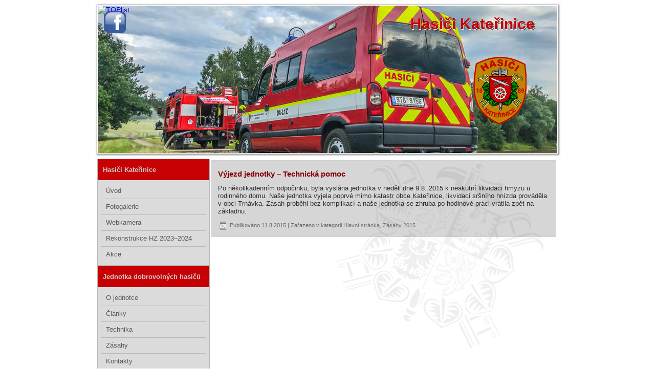

--- FILE ---
content_type: text/html; charset=UTF-8
request_url: https://www.hasici.katerinice.cz/2015/vyjezd-jednotky-technicka-pomoc-14/
body_size: 8688
content:
<!DOCTYPE html>
<html lang="cs">
<head>
<meta charset="UTF-8" />
<meta name="viewport" content="initial-scale = 1.0, maximum-scale = 1.0, user-scalable = no, width = device-width" />
<!--[if lt IE 9]><script src="/html5.js"></script><![endif]-->

<link rel="stylesheet" href="https://www.hasici.katerinice.cz/wp-content/themes/hasici/style.css" media="screen" />
<link rel="pingback" href="https://www.hasici.katerinice.cz/xmlrpc.php" />
<title>Výjezd jednotky – Technická pomoc &#8211; Hasiči Kateřinice</title>
<meta name='robots' content='max-image-preview:large' />
<link rel="alternate" type="application/rss+xml" title="Hasiči Kateřinice &raquo; RSS zdroj" href="https://www.hasici.katerinice.cz/feed/" />
<link rel="alternate" type="application/rss+xml" title="Hasiči Kateřinice &raquo; RSS komentářů" href="https://www.hasici.katerinice.cz/comments/feed/" />
<link rel="alternate" title="oEmbed (JSON)" type="application/json+oembed" href="https://www.hasici.katerinice.cz/wp-json/oembed/1.0/embed?url=https%3A%2F%2Fwww.hasici.katerinice.cz%2F2015%2Fvyjezd-jednotky-technicka-pomoc-14%2F" />
<link rel="alternate" title="oEmbed (XML)" type="text/xml+oembed" href="https://www.hasici.katerinice.cz/wp-json/oembed/1.0/embed?url=https%3A%2F%2Fwww.hasici.katerinice.cz%2F2015%2Fvyjezd-jednotky-technicka-pomoc-14%2F&#038;format=xml" />
<style id='wp-img-auto-sizes-contain-inline-css' type='text/css'>
img:is([sizes=auto i],[sizes^="auto," i]){contain-intrinsic-size:3000px 1500px}
/*# sourceURL=wp-img-auto-sizes-contain-inline-css */
</style>
<style id='wp-emoji-styles-inline-css' type='text/css'>

	img.wp-smiley, img.emoji {
		display: inline !important;
		border: none !important;
		box-shadow: none !important;
		height: 1em !important;
		width: 1em !important;
		margin: 0 0.07em !important;
		vertical-align: -0.1em !important;
		background: none !important;
		padding: 0 !important;
	}
/*# sourceURL=wp-emoji-styles-inline-css */
</style>
<style id='wp-block-library-inline-css' type='text/css'>
:root{--wp-block-synced-color:#7a00df;--wp-block-synced-color--rgb:122,0,223;--wp-bound-block-color:var(--wp-block-synced-color);--wp-editor-canvas-background:#ddd;--wp-admin-theme-color:#007cba;--wp-admin-theme-color--rgb:0,124,186;--wp-admin-theme-color-darker-10:#006ba1;--wp-admin-theme-color-darker-10--rgb:0,107,160.5;--wp-admin-theme-color-darker-20:#005a87;--wp-admin-theme-color-darker-20--rgb:0,90,135;--wp-admin-border-width-focus:2px}@media (min-resolution:192dpi){:root{--wp-admin-border-width-focus:1.5px}}.wp-element-button{cursor:pointer}:root .has-very-light-gray-background-color{background-color:#eee}:root .has-very-dark-gray-background-color{background-color:#313131}:root .has-very-light-gray-color{color:#eee}:root .has-very-dark-gray-color{color:#313131}:root .has-vivid-green-cyan-to-vivid-cyan-blue-gradient-background{background:linear-gradient(135deg,#00d084,#0693e3)}:root .has-purple-crush-gradient-background{background:linear-gradient(135deg,#34e2e4,#4721fb 50%,#ab1dfe)}:root .has-hazy-dawn-gradient-background{background:linear-gradient(135deg,#faaca8,#dad0ec)}:root .has-subdued-olive-gradient-background{background:linear-gradient(135deg,#fafae1,#67a671)}:root .has-atomic-cream-gradient-background{background:linear-gradient(135deg,#fdd79a,#004a59)}:root .has-nightshade-gradient-background{background:linear-gradient(135deg,#330968,#31cdcf)}:root .has-midnight-gradient-background{background:linear-gradient(135deg,#020381,#2874fc)}:root{--wp--preset--font-size--normal:16px;--wp--preset--font-size--huge:42px}.has-regular-font-size{font-size:1em}.has-larger-font-size{font-size:2.625em}.has-normal-font-size{font-size:var(--wp--preset--font-size--normal)}.has-huge-font-size{font-size:var(--wp--preset--font-size--huge)}.has-text-align-center{text-align:center}.has-text-align-left{text-align:left}.has-text-align-right{text-align:right}.has-fit-text{white-space:nowrap!important}#end-resizable-editor-section{display:none}.aligncenter{clear:both}.items-justified-left{justify-content:flex-start}.items-justified-center{justify-content:center}.items-justified-right{justify-content:flex-end}.items-justified-space-between{justify-content:space-between}.screen-reader-text{border:0;clip-path:inset(50%);height:1px;margin:-1px;overflow:hidden;padding:0;position:absolute;width:1px;word-wrap:normal!important}.screen-reader-text:focus{background-color:#ddd;clip-path:none;color:#444;display:block;font-size:1em;height:auto;left:5px;line-height:normal;padding:15px 23px 14px;text-decoration:none;top:5px;width:auto;z-index:100000}html :where(.has-border-color){border-style:solid}html :where([style*=border-top-color]){border-top-style:solid}html :where([style*=border-right-color]){border-right-style:solid}html :where([style*=border-bottom-color]){border-bottom-style:solid}html :where([style*=border-left-color]){border-left-style:solid}html :where([style*=border-width]){border-style:solid}html :where([style*=border-top-width]){border-top-style:solid}html :where([style*=border-right-width]){border-right-style:solid}html :where([style*=border-bottom-width]){border-bottom-style:solid}html :where([style*=border-left-width]){border-left-style:solid}html :where(img[class*=wp-image-]){height:auto;max-width:100%}:where(figure){margin:0 0 1em}html :where(.is-position-sticky){--wp-admin--admin-bar--position-offset:var(--wp-admin--admin-bar--height,0px)}@media screen and (max-width:600px){html :where(.is-position-sticky){--wp-admin--admin-bar--position-offset:0px}}

/*# sourceURL=wp-block-library-inline-css */
</style><style id='wp-block-code-inline-css' type='text/css'>
.wp-block-code{box-sizing:border-box}.wp-block-code code{
  /*!rtl:begin:ignore*/direction:ltr;display:block;font-family:inherit;overflow-wrap:break-word;text-align:initial;white-space:pre-wrap
  /*!rtl:end:ignore*/}
/*# sourceURL=https://www.hasici.katerinice.cz/wp-includes/blocks/code/style.min.css */
</style>
<style id='global-styles-inline-css' type='text/css'>
:root{--wp--preset--aspect-ratio--square: 1;--wp--preset--aspect-ratio--4-3: 4/3;--wp--preset--aspect-ratio--3-4: 3/4;--wp--preset--aspect-ratio--3-2: 3/2;--wp--preset--aspect-ratio--2-3: 2/3;--wp--preset--aspect-ratio--16-9: 16/9;--wp--preset--aspect-ratio--9-16: 9/16;--wp--preset--color--black: #000000;--wp--preset--color--cyan-bluish-gray: #abb8c3;--wp--preset--color--white: #ffffff;--wp--preset--color--pale-pink: #f78da7;--wp--preset--color--vivid-red: #cf2e2e;--wp--preset--color--luminous-vivid-orange: #ff6900;--wp--preset--color--luminous-vivid-amber: #fcb900;--wp--preset--color--light-green-cyan: #7bdcb5;--wp--preset--color--vivid-green-cyan: #00d084;--wp--preset--color--pale-cyan-blue: #8ed1fc;--wp--preset--color--vivid-cyan-blue: #0693e3;--wp--preset--color--vivid-purple: #9b51e0;--wp--preset--gradient--vivid-cyan-blue-to-vivid-purple: linear-gradient(135deg,rgb(6,147,227) 0%,rgb(155,81,224) 100%);--wp--preset--gradient--light-green-cyan-to-vivid-green-cyan: linear-gradient(135deg,rgb(122,220,180) 0%,rgb(0,208,130) 100%);--wp--preset--gradient--luminous-vivid-amber-to-luminous-vivid-orange: linear-gradient(135deg,rgb(252,185,0) 0%,rgb(255,105,0) 100%);--wp--preset--gradient--luminous-vivid-orange-to-vivid-red: linear-gradient(135deg,rgb(255,105,0) 0%,rgb(207,46,46) 100%);--wp--preset--gradient--very-light-gray-to-cyan-bluish-gray: linear-gradient(135deg,rgb(238,238,238) 0%,rgb(169,184,195) 100%);--wp--preset--gradient--cool-to-warm-spectrum: linear-gradient(135deg,rgb(74,234,220) 0%,rgb(151,120,209) 20%,rgb(207,42,186) 40%,rgb(238,44,130) 60%,rgb(251,105,98) 80%,rgb(254,248,76) 100%);--wp--preset--gradient--blush-light-purple: linear-gradient(135deg,rgb(255,206,236) 0%,rgb(152,150,240) 100%);--wp--preset--gradient--blush-bordeaux: linear-gradient(135deg,rgb(254,205,165) 0%,rgb(254,45,45) 50%,rgb(107,0,62) 100%);--wp--preset--gradient--luminous-dusk: linear-gradient(135deg,rgb(255,203,112) 0%,rgb(199,81,192) 50%,rgb(65,88,208) 100%);--wp--preset--gradient--pale-ocean: linear-gradient(135deg,rgb(255,245,203) 0%,rgb(182,227,212) 50%,rgb(51,167,181) 100%);--wp--preset--gradient--electric-grass: linear-gradient(135deg,rgb(202,248,128) 0%,rgb(113,206,126) 100%);--wp--preset--gradient--midnight: linear-gradient(135deg,rgb(2,3,129) 0%,rgb(40,116,252) 100%);--wp--preset--font-size--small: 13px;--wp--preset--font-size--medium: 20px;--wp--preset--font-size--large: 36px;--wp--preset--font-size--x-large: 42px;--wp--preset--spacing--20: 0.44rem;--wp--preset--spacing--30: 0.67rem;--wp--preset--spacing--40: 1rem;--wp--preset--spacing--50: 1.5rem;--wp--preset--spacing--60: 2.25rem;--wp--preset--spacing--70: 3.38rem;--wp--preset--spacing--80: 5.06rem;--wp--preset--shadow--natural: 6px 6px 9px rgba(0, 0, 0, 0.2);--wp--preset--shadow--deep: 12px 12px 50px rgba(0, 0, 0, 0.4);--wp--preset--shadow--sharp: 6px 6px 0px rgba(0, 0, 0, 0.2);--wp--preset--shadow--outlined: 6px 6px 0px -3px rgb(255, 255, 255), 6px 6px rgb(0, 0, 0);--wp--preset--shadow--crisp: 6px 6px 0px rgb(0, 0, 0);}:where(.is-layout-flex){gap: 0.5em;}:where(.is-layout-grid){gap: 0.5em;}body .is-layout-flex{display: flex;}.is-layout-flex{flex-wrap: wrap;align-items: center;}.is-layout-flex > :is(*, div){margin: 0;}body .is-layout-grid{display: grid;}.is-layout-grid > :is(*, div){margin: 0;}:where(.wp-block-columns.is-layout-flex){gap: 2em;}:where(.wp-block-columns.is-layout-grid){gap: 2em;}:where(.wp-block-post-template.is-layout-flex){gap: 1.25em;}:where(.wp-block-post-template.is-layout-grid){gap: 1.25em;}.has-black-color{color: var(--wp--preset--color--black) !important;}.has-cyan-bluish-gray-color{color: var(--wp--preset--color--cyan-bluish-gray) !important;}.has-white-color{color: var(--wp--preset--color--white) !important;}.has-pale-pink-color{color: var(--wp--preset--color--pale-pink) !important;}.has-vivid-red-color{color: var(--wp--preset--color--vivid-red) !important;}.has-luminous-vivid-orange-color{color: var(--wp--preset--color--luminous-vivid-orange) !important;}.has-luminous-vivid-amber-color{color: var(--wp--preset--color--luminous-vivid-amber) !important;}.has-light-green-cyan-color{color: var(--wp--preset--color--light-green-cyan) !important;}.has-vivid-green-cyan-color{color: var(--wp--preset--color--vivid-green-cyan) !important;}.has-pale-cyan-blue-color{color: var(--wp--preset--color--pale-cyan-blue) !important;}.has-vivid-cyan-blue-color{color: var(--wp--preset--color--vivid-cyan-blue) !important;}.has-vivid-purple-color{color: var(--wp--preset--color--vivid-purple) !important;}.has-black-background-color{background-color: var(--wp--preset--color--black) !important;}.has-cyan-bluish-gray-background-color{background-color: var(--wp--preset--color--cyan-bluish-gray) !important;}.has-white-background-color{background-color: var(--wp--preset--color--white) !important;}.has-pale-pink-background-color{background-color: var(--wp--preset--color--pale-pink) !important;}.has-vivid-red-background-color{background-color: var(--wp--preset--color--vivid-red) !important;}.has-luminous-vivid-orange-background-color{background-color: var(--wp--preset--color--luminous-vivid-orange) !important;}.has-luminous-vivid-amber-background-color{background-color: var(--wp--preset--color--luminous-vivid-amber) !important;}.has-light-green-cyan-background-color{background-color: var(--wp--preset--color--light-green-cyan) !important;}.has-vivid-green-cyan-background-color{background-color: var(--wp--preset--color--vivid-green-cyan) !important;}.has-pale-cyan-blue-background-color{background-color: var(--wp--preset--color--pale-cyan-blue) !important;}.has-vivid-cyan-blue-background-color{background-color: var(--wp--preset--color--vivid-cyan-blue) !important;}.has-vivid-purple-background-color{background-color: var(--wp--preset--color--vivid-purple) !important;}.has-black-border-color{border-color: var(--wp--preset--color--black) !important;}.has-cyan-bluish-gray-border-color{border-color: var(--wp--preset--color--cyan-bluish-gray) !important;}.has-white-border-color{border-color: var(--wp--preset--color--white) !important;}.has-pale-pink-border-color{border-color: var(--wp--preset--color--pale-pink) !important;}.has-vivid-red-border-color{border-color: var(--wp--preset--color--vivid-red) !important;}.has-luminous-vivid-orange-border-color{border-color: var(--wp--preset--color--luminous-vivid-orange) !important;}.has-luminous-vivid-amber-border-color{border-color: var(--wp--preset--color--luminous-vivid-amber) !important;}.has-light-green-cyan-border-color{border-color: var(--wp--preset--color--light-green-cyan) !important;}.has-vivid-green-cyan-border-color{border-color: var(--wp--preset--color--vivid-green-cyan) !important;}.has-pale-cyan-blue-border-color{border-color: var(--wp--preset--color--pale-cyan-blue) !important;}.has-vivid-cyan-blue-border-color{border-color: var(--wp--preset--color--vivid-cyan-blue) !important;}.has-vivid-purple-border-color{border-color: var(--wp--preset--color--vivid-purple) !important;}.has-vivid-cyan-blue-to-vivid-purple-gradient-background{background: var(--wp--preset--gradient--vivid-cyan-blue-to-vivid-purple) !important;}.has-light-green-cyan-to-vivid-green-cyan-gradient-background{background: var(--wp--preset--gradient--light-green-cyan-to-vivid-green-cyan) !important;}.has-luminous-vivid-amber-to-luminous-vivid-orange-gradient-background{background: var(--wp--preset--gradient--luminous-vivid-amber-to-luminous-vivid-orange) !important;}.has-luminous-vivid-orange-to-vivid-red-gradient-background{background: var(--wp--preset--gradient--luminous-vivid-orange-to-vivid-red) !important;}.has-very-light-gray-to-cyan-bluish-gray-gradient-background{background: var(--wp--preset--gradient--very-light-gray-to-cyan-bluish-gray) !important;}.has-cool-to-warm-spectrum-gradient-background{background: var(--wp--preset--gradient--cool-to-warm-spectrum) !important;}.has-blush-light-purple-gradient-background{background: var(--wp--preset--gradient--blush-light-purple) !important;}.has-blush-bordeaux-gradient-background{background: var(--wp--preset--gradient--blush-bordeaux) !important;}.has-luminous-dusk-gradient-background{background: var(--wp--preset--gradient--luminous-dusk) !important;}.has-pale-ocean-gradient-background{background: var(--wp--preset--gradient--pale-ocean) !important;}.has-electric-grass-gradient-background{background: var(--wp--preset--gradient--electric-grass) !important;}.has-midnight-gradient-background{background: var(--wp--preset--gradient--midnight) !important;}.has-small-font-size{font-size: var(--wp--preset--font-size--small) !important;}.has-medium-font-size{font-size: var(--wp--preset--font-size--medium) !important;}.has-large-font-size{font-size: var(--wp--preset--font-size--large) !important;}.has-x-large-font-size{font-size: var(--wp--preset--font-size--x-large) !important;}
/*# sourceURL=global-styles-inline-css */
</style>

<style id='classic-theme-styles-inline-css' type='text/css'>
/*! This file is auto-generated */
.wp-block-button__link{color:#fff;background-color:#32373c;border-radius:9999px;box-shadow:none;text-decoration:none;padding:calc(.667em + 2px) calc(1.333em + 2px);font-size:1.125em}.wp-block-file__button{background:#32373c;color:#fff;text-decoration:none}
/*# sourceURL=/wp-includes/css/classic-themes.min.css */
</style>
<link rel='stylesheet' id='fancybox-0-css' href='https://www.hasici.katerinice.cz/wp-content/plugins/nextgen-gallery/static/Lightbox/fancybox/jquery.fancybox-1.3.4.css?ver=4.0.3' type='text/css' media='all' />
<link rel='stylesheet' id='style.responsive.css-css' href='https://www.hasici.katerinice.cz/wp-content/themes/hasici/style.responsive.css?ver=0ca11a7713552d24585769ef2ef908c8' type='text/css' media='all' />
<script type="text/javascript" src="https://www.hasici.katerinice.cz/wp-content/themes/hasici/jquery.js?ver=0ca11a7713552d24585769ef2ef908c8" id="jquery-js"></script>
<script type="text/javascript" id="photocrati_ajax-js-extra">
/* <![CDATA[ */
var photocrati_ajax = {"url":"https://www.hasici.katerinice.cz/index.php?photocrati_ajax=1","rest_url":"https://www.hasici.katerinice.cz/wp-json/","wp_home_url":"https://www.hasici.katerinice.cz","wp_site_url":"https://www.hasici.katerinice.cz","wp_root_url":"https://www.hasici.katerinice.cz","wp_plugins_url":"https://www.hasici.katerinice.cz/wp-content/plugins","wp_content_url":"https://www.hasici.katerinice.cz/wp-content","wp_includes_url":"https://www.hasici.katerinice.cz/wp-includes/","ngg_param_slug":"nggallery","rest_nonce":"35377ad1ec"};
//# sourceURL=photocrati_ajax-js-extra
/* ]]> */
</script>
<script type="text/javascript" src="https://www.hasici.katerinice.cz/wp-content/plugins/nextgen-gallery/static/Legacy/ajax.min.js?ver=4.0.3" id="photocrati_ajax-js"></script>
<script type="text/javascript" src="https://www.hasici.katerinice.cz/wp-content/themes/hasici/jquery-migrate-1.1.1.js?ver=0ca11a7713552d24585769ef2ef908c8" id="jquery_migrate-js"></script>
<script type="text/javascript" src="https://www.hasici.katerinice.cz/wp-content/themes/hasici/script.js?ver=0ca11a7713552d24585769ef2ef908c8" id="script.js-js"></script>
<script type="text/javascript" src="https://www.hasici.katerinice.cz/wp-content/themes/hasici/script.responsive.js?ver=0ca11a7713552d24585769ef2ef908c8" id="script.responsive.js-js"></script>
<link rel="https://api.w.org/" href="https://www.hasici.katerinice.cz/wp-json/" /><link rel="alternate" title="JSON" type="application/json" href="https://www.hasici.katerinice.cz/wp-json/wp/v2/posts/3855" /><link rel="EditURI" type="application/rsd+xml" title="RSD" href="https://www.hasici.katerinice.cz/xmlrpc.php?rsd" />
<link rel="canonical" href="https://www.hasici.katerinice.cz/2015/vyjezd-jednotky-technicka-pomoc-14/" />



<link rel='home' href='https://hasici.katerinice.cz/' /></head>
<body data-rsssl=1 class="wp-singular post-template-default single single-post postid-3855 single-format-standard wp-theme-hasici">

<div id="has-main">

<header class="has-header clickable"><div class="has-widget widget widget_text" id="text-3" ><div class="has-widget-content">			<div class="textwidget"><p><a href="https://www.facebook.com/hasicikaterinice/"><img loading="lazy" decoding="async" class="size-full wp-image-5731 alignleft" src="https://hasici.katerinice.cz/wp-content/uploads/2018/01/fb2.png" alt="" width="60" height="60" /></a></p>
</div>
		</div></div><div class="has-widget widget widget_text" id="text-5" ><div class="has-widget-content">			<div class="textwidget"><p><a href="https://www.toplist.cz"><script language="JavaScript" type="text/javascript">
<!--
document.write('<img loading="lazy" decoding="async" src="https://toplist.cz/dot.asp?id=288007&http='+
escape(document.referrer)+'&t='+escape(document.title)+
'&wi='+escape(window.screen.width)+'&he='+escape(window.screen.height)+'&cd='+
escape(window.screen.colorDepth)+'" width="1" height="1" border=0 alt="TOPlist" />');
//--></script><noscript><img loading="lazy" decoding="async" src="https://toplist.cz/dot.asp?id=288007" border="0"
alt="TOPlist" width="1" height="1" /></noscript></a></p>
</div>
		</div></div>

    <div class="has-shapes">
        
            </div>

		<div class="has-headline">
    <a href="https://www.hasici.katerinice.cz/">Hasiči Kateřinice</a>
</div>



<a href="https://www.hasici.katerinice.cz" class="has-logo has-logo-913272948">
    <img src="https://www.hasici.katerinice.cz/wp-content/themes/hasici/images/logo-913272948.png" alt="" />
</a>

                
                    
</header>

<div class="has-sheet clearfix">
            <div class="has-layout-wrapper">
                <div class="has-content-layout">
                    <div class="has-content-layout-row">
                        

<div class="has-layout-cell has-sidebar1"><div  id="vmenu_widget-2" class="has-vmenublock clearfix">
        <div class="has-vmenublockheader">
            <div class="t">Hasiči Kateřinice</div>
        </div><div class="has-vmenublockcontent">
<ul class="has-vmenu">
	<li class="menu-item-9569"><a title="Úvod" href="https://hasici.katerinice.cz">Úvod</a>
	</li>
	<li class="menu-item-9570"><a title="Fotogalerie" href="https://www.hasici.katerinice.cz/fotogalerie/">Fotogalerie</a>
	</li>
	<li class="menu-item-9913"><a title="Webkamera" href="https://www.hasici.katerinice.cz/webkamera/">Webkamera</a>
	</li>
	<li class="menu-item-9963"><a title="Rekonstrukce HZ 2023–2024" href="https://www.hasici.katerinice.cz/category/rekonstrukce-hz-2023-2024/">Rekonstrukce HZ 2023–2024</a>
	</li>
	<li class="menu-item-10559"><a title="Akce" href="https://www.hasici.katerinice.cz/category/akce/">Akce</a>
	</li>
</ul>
</div>
</div><div  id="vmenu_widget-3" class="has-vmenublock clearfix">
        <div class="has-vmenublockheader">
            <div class="t">Jednotka dobrovolných hasičů</div>
        </div><div class="has-vmenublockcontent">
<ul class="has-vmenu">
	<li class="menu-item-5537"><a title="O jednotce" href="https://www.hasici.katerinice.cz/o-jednotce/">O jednotce</a>
	</li>
	<li class="menu-item-5719"><a title="Články" href="https://www.hasici.katerinice.cz/category/clanky-jednotka/">Články</a>
	</li>
	<li class="menu-item-5542"><a title="Technika" href="https://www.hasici.katerinice.cz/technika/">Technika</a>
	<ul>
		<li class="menu-item-5543"><a title="CAS 8 Avia" href="https://www.hasici.katerinice.cz/technika/cas-8/">CAS 8 Avia</a>
		</li>
		<li class="menu-item-5544"><a title="DA Renault Master" href="https://www.hasici.katerinice.cz/technika/da/">DA Renault Master</a>
		</li>
	</ul>
	</li>
	<li class="menu-item-7258"><a title="Zásahy" href="https://www.hasici.katerinice.cz/category/zasahy-2025/">Zásahy</a>
	<ul>
		<li class="menu-item-10975"><a title="Zásahy 2025" href="https://www.hasici.katerinice.cz/category/zasahy-2025/">Zásahy 2025</a>
		</li>
		<li class="menu-item-10534"><a title="Zásahy 2024" href="https://www.hasici.katerinice.cz/category/zasahy-2024/">Zásahy 2024</a>
		</li>
		<li class="menu-item-9701"><a title="Zásahy 2023" href="https://www.hasici.katerinice.cz/category/zasahy-2023/">Zásahy 2023</a>
		</li>
		<li class="menu-item-9454"><a title="Zásahy 2022" href="https://www.hasici.katerinice.cz/category/zasahy-2022/">Zásahy 2022</a>
		</li>
		<li class="menu-item-7950"><a title="Zásahy 2021" href="https://www.hasici.katerinice.cz/category/zasahy-2021/">Zásahy 2021</a>
		</li>
		<li class="menu-item-7673"><a title="Zásahy 2020" href="https://www.hasici.katerinice.cz/category/zasahy-2020/">Zásahy 2020</a>
		</li>
		<li class="menu-item-7290"><a title="Zásahy 2019" href="https://www.hasici.katerinice.cz/category/zasahy-2019/">Zásahy 2019</a>
		</li>
		<li class="menu-item-5707"><a title="Zásahy 2018" href="https://www.hasici.katerinice.cz/category/zasahy-2018/">Zásahy 2018</a>
		</li>
		<li class="menu-item-5695"><a title="Zásahy 2017" href="https://www.hasici.katerinice.cz/category/zasahy-2017/">Zásahy 2017</a>
		</li>
		<li class="menu-item-5696"><a title="Zásahy 2016" href="https://www.hasici.katerinice.cz/category/zasahy-2016/">Zásahy 2016</a>
		</li>
		<li class="menu-item-5694"><a title="Zásahy 2015" href="https://www.hasici.katerinice.cz/category/zasahy-2015/">Zásahy 2015</a>
		</li>
		<li class="menu-item-5697"><a title="Zásahy 2014" href="https://www.hasici.katerinice.cz/category/zasahy-2014/">Zásahy 2014</a>
		</li>
		<li class="menu-item-5701"><a title="Zásahy 2013" href="https://www.hasici.katerinice.cz/category/zasahy-2013/">Zásahy 2013</a>
		</li>
		<li class="menu-item-5700"><a title="Zásahy 2012" href="https://www.hasici.katerinice.cz/category/zasahy-2012/">Zásahy 2012</a>
		</li>
		<li class="menu-item-5699"><a title="Zásahy 2011" href="https://www.hasici.katerinice.cz/category/zasahy-2011/">Zásahy 2011</a>
		</li>
		<li class="menu-item-5698"><a title="Zásahy 2010" href="https://www.hasici.katerinice.cz/category/zasahy-2010/">Zásahy 2010</a>
		</li>
	</ul>
	</li>
	<li class="menu-item-5536"><a title="Kontakty" href="https://www.hasici.katerinice.cz/kontakty/">Kontakty</a>
	</li>
</ul>
</div>
</div><div  id="vmenu_widget-4" class="has-vmenublock clearfix">
        <div class="has-vmenublockheader">
            <div class="t">Sbor dobrovolných hasičů</div>
        </div><div class="has-vmenublockcontent">
<ul class="has-vmenu">
	<li class="menu-item-9497"><a title="O sboru" href="https://www.hasici.katerinice.cz/o-sboru/">O sboru</a>
	</li>
	<li class="menu-item-9498"><a title="Články" href="https://www.hasici.katerinice.cz/category/clanky-sbor/">Články</a>
	</li>
	<li class="menu-item-9496"><a title="Kontakty" href="https://www.hasici.katerinice.cz/kontakty-2/">Kontakty</a>
	</li>
</ul>
</div>
</div><div  id="vmenu_widget-5" class="has-vmenublock clearfix">
        <div class="has-vmenublockheader">
            <div class="t">Odkazy pro občany</div>
        </div><div class="has-vmenublockcontent">
<ul class="has-vmenu">
	<li class="menu-item-5723"><a title="Evidence pálení a ohňostroje" href="https://www.hasici.katerinice.cz/evidence-paleni-a-ohnostroje/">Evidence pálení a ohňostroje</a>
	</li>
	<li class="menu-item-8073"><a title="AED v obci" href="https://www.hasici.katerinice.cz/aed-pro-zivot/">AED v obci</a>
	</li>
</ul>
</div>
</div><div  id="vmenu_widget-6" class="has-vmenublock clearfix">
        <div class="has-vmenublockheader">
            <div class="t">Povodňové informace</div>
        </div><div class="has-vmenublockcontent">
<ul class="has-vmenu">
	<li class="menu-item-5554"><a title="Vodoteč" target="_blank" href="https://www.vop-povodnovyportal.cz/admin/cidla/detail/251">Vodoteč</a>
	</li>
	<li class="menu-item-5555"><a title="Teploměr" target="_blank" href="https://www.vop-povodnovyportal.cz/admin/cidla/detail/252">Teploměr</a>
	</li>
	<li class="menu-item-5556"><a title="Srážkoměr" target="_blank" href="https://www.vop-povodnovyportal.cz/admin/cidla/detail/254">Srážkoměr</a>
	</li>
</ul>
</div>
</div><div  id="text-2" class="has-block widget widget_text  clearfix">
        <div class="has-blockheader">
            <div class="t">Víte, že&#8230;</div>
        </div><div class="has-blockcontent">			<div class="textwidget"><p><script>
nahodnytext = new Array(
"Linku 112 obsluhuje Hasičský záchranný sbor ČR?",
"V Moravskoslezském kraji vznikne denně až 5 požárů?",
"Hasiči v MS kraji řeší až na 13 tisíc emergentních událostí?",
"V roce 2016 došlo na Novojičínsku k 54 požárům, kdy příčinou jeho vzniku byla technická závada?",
"Plošné vypalování suché trávy a porostu je přísně zakázáno?",
"Každý požár, i ten uhašený, musí být oznámen Hasičskému záchrannému sboru ČR?",
"hrozí fyzické osobě za neohlášený požár sankce do výše až 25 tisíc Kč?",
"Sbor dobrovolných hasičů Kateřinice byl založen dne 29. června 1889?",
"k 31. 12. 2017 bylo na území ČR 241 jednotek HZS ČR a 6867 jednotek SDH obcí?"
);
index = Math.floor(Math.random()*nahodnytext.length);
document.write(nahodnytext[index]);
</script></p>
</div>
		</div>
</div><div  id="search-2" class="has-block widget widget_search  clearfix">
        <div class="has-blockheader">
            <div class="t">Vyhledávání</div>
        </div><div class="has-blockcontent"><form class="has-search" method="get" name="searchform" action="https://www.hasici.katerinice.cz/">
	<input name="s" type="text" value="" />
	<input class="has-search-button" type="submit" value="Vyhledávání" />
</form></div>
</div></div>
                        <div class="has-layout-cell has-content">
							<article id="post-3855"  class="has-post has-article  post-3855 post type-post status-publish format-standard hentry category-hlavnistranka category-zasahy-2015" style="">
                                <h1 class="has-postheader entry-title">Výjezd jednotky – Technická pomoc</h1>                                                                <div class="has-postcontent clearfix"><p>Po několikadenním odpočinku, byla vyslána jednotka v neděli dne 9.8. 2015 k neakutní likvidaci hmyzu u rodinného domu. Naše jednotka vyjela poprvé mimo katastr obce Kateřinice, likvidaci sršního hnízda prováděla v obci Trnávka. Zásah proběhl bez komplikací a naše jednotka se zhruba po hodinové práci vrátila zpět na základnu.</p>
</div>
                                <div class="has-postfootericons has-metadata-icons"><span class="has-postdateicon"><span class="date">Publikováno</span> <span class="entry-date updated" title="20:03">11.8.2015</span></span> | <span class="has-postcategoryicon"><span class="categories">Zařazeno v kategorii </span> <a href="https://www.hasici.katerinice.cz/category/hlavnistranka/" rel="category tag">Hlavní stránka</a>, <a href="https://www.hasici.katerinice.cz/category/zasahy-2015/" rel="category tag">Zásahy 2015</a></span></div>                

</article>
				

                        </div>
                    </div>
                </div>
            </div>
    </div>
<footer class="has-footer">
  <div class="has-footer-inner"><div class="has-center-wrapper"><div class="has-center-inner"><div class="has-widget widget widget_block has-footer-text" id="block-3" ><div class="has-widget-content">
<a href="https://www.kudyznudy.cz/?utm_source=kzn&utm_medium=partneri_kzn&utm_campaign=banner" title="Kudyznudy.cz - tipy na výlet" target="_blank"> <img loading="lazy" decoding="async" src="https://www.kudyznudy.cz/getmedia/3d103bcc-952c-4880-a526-133ee70fcb7a/KzN_banner_468x60.jpg.aspx" width="468"  height="60" border="0" alt="Kudyznudy.cz - tipy na výlet"> </a>
</div></div></div></div><div class="clearfix"> </div><div class="has-footer-text">
<strong><a href="">Prohlášení o přístupnosti</a>, </strong><a href=""><strong>Prohlášení o ochraně soukromí</strong></a>

<p>Oficiální stránky Hasiči Kateřinice ©2026</p>
<p>Tvorba webových stránek <a href="http://www.poloprutsky.cz">poloprutsky.cz</a>. Všechna práva vyhrazena.</p>
</div>
</div>
</footer>

</div>


<div id="wp-footer">
	<script type="speculationrules">
{"prefetch":[{"source":"document","where":{"and":[{"href_matches":"/*"},{"not":{"href_matches":["/wp-*.php","/wp-admin/*","/wp-content/uploads/*","/wp-content/*","/wp-content/plugins/*","/wp-content/themes/hasici/*","/*\\?(.+)"]}},{"not":{"selector_matches":"a[rel~=\"nofollow\"]"}},{"not":{"selector_matches":".no-prefetch, .no-prefetch a"}}]},"eagerness":"conservative"}]}
</script>
<script type="text/javascript" src="https://www.hasici.katerinice.cz/wp-includes/js/comment-reply.min.js?ver=0ca11a7713552d24585769ef2ef908c8" id="comment-reply-js" async="async" data-wp-strategy="async" fetchpriority="low"></script>
<script type="text/javascript" id="ngg_common-js-extra">
/* <![CDATA[ */

var nextgen_lightbox_settings = {"static_path":"https:\/\/www.hasici.katerinice.cz\/wp-content\/plugins\/nextgen-gallery\/static\/Lightbox\/{placeholder}","context":"all_images_direct"};
//# sourceURL=ngg_common-js-extra
/* ]]> */
</script>
<script type="text/javascript" src="https://www.hasici.katerinice.cz/wp-content/plugins/nextgen-gallery/static/GalleryDisplay/common.js?ver=4.0.3" id="ngg_common-js"></script>
<script type="text/javascript" src="https://www.hasici.katerinice.cz/wp-content/plugins/nextgen-gallery/static/Lightbox/lightbox_context.js?ver=4.0.3" id="ngg_lightbox_context-js"></script>
<script type="text/javascript" src="https://www.hasici.katerinice.cz/wp-content/plugins/nextgen-gallery/static/Lightbox/fancybox/jquery.easing-1.3.pack.js?ver=4.0.3" id="fancybox-0-js"></script>
<script type="text/javascript" src="https://www.hasici.katerinice.cz/wp-content/plugins/nextgen-gallery/static/Lightbox/fancybox/jquery.fancybox-1.3.4.pack.js?ver=4.0.3" id="fancybox-1-js"></script>
<script type="text/javascript" src="https://www.hasici.katerinice.cz/wp-content/plugins/nextgen-gallery/static/Lightbox/fancybox/nextgen_fancybox_init.js?ver=4.0.3" id="fancybox-2-js"></script>
<script id="wp-emoji-settings" type="application/json">
{"baseUrl":"https://s.w.org/images/core/emoji/17.0.2/72x72/","ext":".png","svgUrl":"https://s.w.org/images/core/emoji/17.0.2/svg/","svgExt":".svg","source":{"concatemoji":"https://www.hasici.katerinice.cz/wp-includes/js/wp-emoji-release.min.js?ver=0ca11a7713552d24585769ef2ef908c8"}}
</script>
<script type="module">
/* <![CDATA[ */
/*! This file is auto-generated */
const a=JSON.parse(document.getElementById("wp-emoji-settings").textContent),o=(window._wpemojiSettings=a,"wpEmojiSettingsSupports"),s=["flag","emoji"];function i(e){try{var t={supportTests:e,timestamp:(new Date).valueOf()};sessionStorage.setItem(o,JSON.stringify(t))}catch(e){}}function c(e,t,n){e.clearRect(0,0,e.canvas.width,e.canvas.height),e.fillText(t,0,0);t=new Uint32Array(e.getImageData(0,0,e.canvas.width,e.canvas.height).data);e.clearRect(0,0,e.canvas.width,e.canvas.height),e.fillText(n,0,0);const a=new Uint32Array(e.getImageData(0,0,e.canvas.width,e.canvas.height).data);return t.every((e,t)=>e===a[t])}function p(e,t){e.clearRect(0,0,e.canvas.width,e.canvas.height),e.fillText(t,0,0);var n=e.getImageData(16,16,1,1);for(let e=0;e<n.data.length;e++)if(0!==n.data[e])return!1;return!0}function u(e,t,n,a){switch(t){case"flag":return n(e,"\ud83c\udff3\ufe0f\u200d\u26a7\ufe0f","\ud83c\udff3\ufe0f\u200b\u26a7\ufe0f")?!1:!n(e,"\ud83c\udde8\ud83c\uddf6","\ud83c\udde8\u200b\ud83c\uddf6")&&!n(e,"\ud83c\udff4\udb40\udc67\udb40\udc62\udb40\udc65\udb40\udc6e\udb40\udc67\udb40\udc7f","\ud83c\udff4\u200b\udb40\udc67\u200b\udb40\udc62\u200b\udb40\udc65\u200b\udb40\udc6e\u200b\udb40\udc67\u200b\udb40\udc7f");case"emoji":return!a(e,"\ud83e\u1fac8")}return!1}function f(e,t,n,a){let r;const o=(r="undefined"!=typeof WorkerGlobalScope&&self instanceof WorkerGlobalScope?new OffscreenCanvas(300,150):document.createElement("canvas")).getContext("2d",{willReadFrequently:!0}),s=(o.textBaseline="top",o.font="600 32px Arial",{});return e.forEach(e=>{s[e]=t(o,e,n,a)}),s}function r(e){var t=document.createElement("script");t.src=e,t.defer=!0,document.head.appendChild(t)}a.supports={everything:!0,everythingExceptFlag:!0},new Promise(t=>{let n=function(){try{var e=JSON.parse(sessionStorage.getItem(o));if("object"==typeof e&&"number"==typeof e.timestamp&&(new Date).valueOf()<e.timestamp+604800&&"object"==typeof e.supportTests)return e.supportTests}catch(e){}return null}();if(!n){if("undefined"!=typeof Worker&&"undefined"!=typeof OffscreenCanvas&&"undefined"!=typeof URL&&URL.createObjectURL&&"undefined"!=typeof Blob)try{var e="postMessage("+f.toString()+"("+[JSON.stringify(s),u.toString(),c.toString(),p.toString()].join(",")+"));",a=new Blob([e],{type:"text/javascript"});const r=new Worker(URL.createObjectURL(a),{name:"wpTestEmojiSupports"});return void(r.onmessage=e=>{i(n=e.data),r.terminate(),t(n)})}catch(e){}i(n=f(s,u,c,p))}t(n)}).then(e=>{for(const n in e)a.supports[n]=e[n],a.supports.everything=a.supports.everything&&a.supports[n],"flag"!==n&&(a.supports.everythingExceptFlag=a.supports.everythingExceptFlag&&a.supports[n]);var t;a.supports.everythingExceptFlag=a.supports.everythingExceptFlag&&!a.supports.flag,a.supports.everything||((t=a.source||{}).concatemoji?r(t.concatemoji):t.wpemoji&&t.twemoji&&(r(t.twemoji),r(t.wpemoji)))});
//# sourceURL=https://www.hasici.katerinice.cz/wp-includes/js/wp-emoji-loader.min.js
/* ]]> */
</script>
	<!-- 71 dotazů. 0,560 sekund. -->
</div>
</body>
</html>

